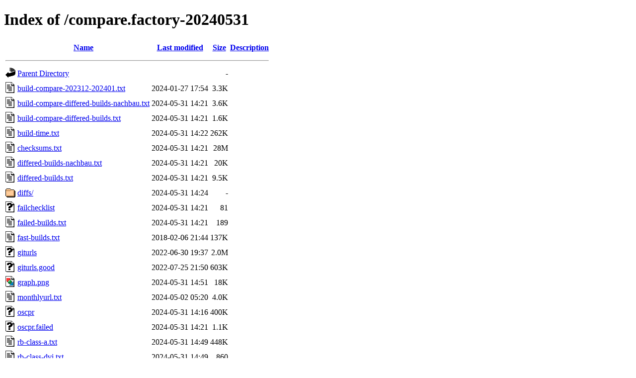

--- FILE ---
content_type: text/html;charset=UTF-8
request_url: http://rb.zq1.de/compare.factory-20240531/
body_size: 2046
content:
<!DOCTYPE HTML PUBLIC "-//W3C//DTD HTML 4.01//EN" "http://www.w3.org/TR/html4/strict.dtd">
<html>
 <head>
  <title>Index of /compare.factory-20240531</title>
 </head>
 <body>
<h1>Index of /compare.factory-20240531</h1>
  <table>
   <tr><th valign="top"><img src="/icons/blank.gif" alt="[ICO]"></th><th><a href="?C=N;O=D">Name</a></th><th><a href="?C=M;O=A">Last modified</a></th><th><a href="?C=S;O=A">Size</a></th><th><a href="?C=D;O=A">Description</a></th></tr>
   <tr><th colspan="5"><hr></th></tr>
<tr><td valign="top"><img src="/icons/back.gif" alt="[PARENTDIR]"></td><td><a href="/">Parent Directory</a></td><td>&nbsp;</td><td align="right">  - </td><td>&nbsp;</td></tr>
<tr><td valign="top"><img src="/icons/text.gif" alt="[TXT]"></td><td><a href="build-compare-202312-202401.txt">build-compare-202312-202401.txt</a></td><td align="right">2024-01-27 17:54  </td><td align="right">3.3K</td><td>&nbsp;</td></tr>
<tr><td valign="top"><img src="/icons/text.gif" alt="[TXT]"></td><td><a href="build-compare-differed-builds-nachbau.txt">build-compare-differed-builds-nachbau.txt</a></td><td align="right">2024-05-31 14:21  </td><td align="right">3.6K</td><td>&nbsp;</td></tr>
<tr><td valign="top"><img src="/icons/text.gif" alt="[TXT]"></td><td><a href="build-compare-differed-builds.txt">build-compare-differed-builds.txt</a></td><td align="right">2024-05-31 14:21  </td><td align="right">1.6K</td><td>&nbsp;</td></tr>
<tr><td valign="top"><img src="/icons/text.gif" alt="[TXT]"></td><td><a href="build-time.txt">build-time.txt</a></td><td align="right">2024-05-31 14:22  </td><td align="right">262K</td><td>&nbsp;</td></tr>
<tr><td valign="top"><img src="/icons/text.gif" alt="[TXT]"></td><td><a href="checksums.txt">checksums.txt</a></td><td align="right">2024-05-31 14:21  </td><td align="right"> 28M</td><td>&nbsp;</td></tr>
<tr><td valign="top"><img src="/icons/text.gif" alt="[TXT]"></td><td><a href="differed-builds-nachbau.txt">differed-builds-nachbau.txt</a></td><td align="right">2024-05-31 14:21  </td><td align="right"> 20K</td><td>&nbsp;</td></tr>
<tr><td valign="top"><img src="/icons/text.gif" alt="[TXT]"></td><td><a href="differed-builds.txt">differed-builds.txt</a></td><td align="right">2024-05-31 14:21  </td><td align="right">9.5K</td><td>&nbsp;</td></tr>
<tr><td valign="top"><img src="/icons/folder.gif" alt="[DIR]"></td><td><a href="diffs/">diffs/</a></td><td align="right">2024-05-31 14:24  </td><td align="right">  - </td><td>&nbsp;</td></tr>
<tr><td valign="top"><img src="/icons/unknown.gif" alt="[   ]"></td><td><a href="failchecklist">failchecklist</a></td><td align="right">2024-05-31 14:21  </td><td align="right"> 81 </td><td>&nbsp;</td></tr>
<tr><td valign="top"><img src="/icons/text.gif" alt="[TXT]"></td><td><a href="failed-builds.txt">failed-builds.txt</a></td><td align="right">2024-05-31 14:21  </td><td align="right">189 </td><td>&nbsp;</td></tr>
<tr><td valign="top"><img src="/icons/text.gif" alt="[TXT]"></td><td><a href="fast-builds.txt">fast-builds.txt</a></td><td align="right">2018-02-06 21:44  </td><td align="right">137K</td><td>&nbsp;</td></tr>
<tr><td valign="top"><img src="/icons/unknown.gif" alt="[   ]"></td><td><a href="giturls">giturls</a></td><td align="right">2022-06-30 19:37  </td><td align="right">2.0M</td><td>&nbsp;</td></tr>
<tr><td valign="top"><img src="/icons/unknown.gif" alt="[   ]"></td><td><a href="giturls.good">giturls.good</a></td><td align="right">2022-07-25 21:50  </td><td align="right">603K</td><td>&nbsp;</td></tr>
<tr><td valign="top"><img src="/icons/image2.gif" alt="[IMG]"></td><td><a href="graph.png">graph.png</a></td><td align="right">2024-05-31 14:51  </td><td align="right"> 18K</td><td>&nbsp;</td></tr>
<tr><td valign="top"><img src="/icons/text.gif" alt="[TXT]"></td><td><a href="monthlyurl.txt">monthlyurl.txt</a></td><td align="right">2024-05-02 05:20  </td><td align="right">4.0K</td><td>&nbsp;</td></tr>
<tr><td valign="top"><img src="/icons/unknown.gif" alt="[   ]"></td><td><a href="oscpr">oscpr</a></td><td align="right">2024-05-31 14:16  </td><td align="right">400K</td><td>&nbsp;</td></tr>
<tr><td valign="top"><img src="/icons/unknown.gif" alt="[   ]"></td><td><a href="oscpr.failed">oscpr.failed</a></td><td align="right">2024-05-31 14:21  </td><td align="right">1.1K</td><td>&nbsp;</td></tr>
<tr><td valign="top"><img src="/icons/text.gif" alt="[TXT]"></td><td><a href="rb-class-a.txt">rb-class-a.txt</a></td><td align="right">2024-05-31 14:49  </td><td align="right">448K</td><td>&nbsp;</td></tr>
<tr><td valign="top"><img src="/icons/text.gif" alt="[TXT]"></td><td><a href="rb-class-dvi.txt">rb-class-dvi.txt</a></td><td align="right">2024-05-31 14:49  </td><td align="right">860 </td><td>&nbsp;</td></tr>
<tr><td valign="top"><img src="/icons/text.gif" alt="[TXT]"></td><td><a href="rb-class-edj.txt">rb-class-edj.txt</a></td><td align="right">2024-05-31 14:49  </td><td align="right">2.1K</td><td>&nbsp;</td></tr>
<tr><td valign="top"><img src="/icons/text.gif" alt="[TXT]"></td><td><a href="rb-class-elc.txt">rb-class-elc.txt</a></td><td align="right">2024-05-31 14:49  </td><td align="right"> 26K</td><td>&nbsp;</td></tr>
<tr><td valign="top"><img src="/icons/text.gif" alt="[TXT]"></td><td><a href="rb-class-gem.txt">rb-class-gem.txt</a></td><td align="right">2024-05-31 14:49  </td><td align="right">  0 </td><td>&nbsp;</td></tr>
<tr><td valign="top"><img src="/icons/text.gif" alt="[TXT]"></td><td><a href="rb-class-html.txt">rb-class-html.txt</a></td><td align="right">2024-05-31 14:49  </td><td align="right"> 70M</td><td>&nbsp;</td></tr>
<tr><td valign="top"><img src="/icons/text.gif" alt="[TXT]"></td><td><a href="rb-class-jar.txt">rb-class-jar.txt</a></td><td align="right">2024-05-31 14:49  </td><td align="right">770K</td><td>&nbsp;</td></tr>
<tr><td valign="top"><img src="/icons/text.gif" alt="[TXT]"></td><td><a href="rb-class-javadoc.txt">rb-class-javadoc.txt</a></td><td align="right">2024-05-31 14:49  </td><td align="right">7.6K</td><td>&nbsp;</td></tr>
<tr><td valign="top"><img src="/icons/text.gif" alt="[TXT]"></td><td><a href="rb-class-mono.txt">rb-class-mono.txt</a></td><td align="right">2024-05-31 14:49  </td><td align="right"> 44 </td><td>&nbsp;</td></tr>
<tr><td valign="top"><img src="/icons/text.gif" alt="[TXT]"></td><td><a href="rb-class-pdf.txt">rb-class-pdf.txt</a></td><td align="right">2024-05-31 14:49  </td><td align="right"> 33K</td><td>&nbsp;</td></tr>
<tr><td valign="top"><img src="/icons/text.gif" alt="[TXT]"></td><td><a href="rb-class-png.txt">rb-class-png.txt</a></td><td align="right">2024-05-31 14:49  </td><td align="right"> 22K</td><td>&nbsp;</td></tr>
<tr><td valign="top"><img src="/icons/text.gif" alt="[TXT]"></td><td><a href="rb-class-ps.txt">rb-class-ps.txt</a></td><td align="right">2024-05-31 14:49  </td><td align="right">486 </td><td>&nbsp;</td></tr>
<tr><td valign="top"><img src="/icons/text.gif" alt="[TXT]"></td><td><a href="rb-class-pyc.txt">rb-class-pyc.txt</a></td><td align="right">2024-05-31 14:49  </td><td align="right">7.2K</td><td>&nbsp;</td></tr>
<tr><td valign="top"><img src="/icons/text.gif" alt="[TXT]"></td><td><a href="rb-class-so.txt">rb-class-so.txt</a></td><td align="right">2024-05-31 14:49  </td><td align="right"> 50K</td><td>&nbsp;</td></tr>
<tr><td valign="top"><img src="/icons/text.gif" alt="[TXT]"></td><td><a href="rb-class-svg.txt">rb-class-svg.txt</a></td><td align="right">2024-05-31 14:49  </td><td align="right">1.7K</td><td>&nbsp;</td></tr>
<tr><td valign="top"><img src="/icons/text.gif" alt="[TXT]"></td><td><a href="rb-class-tar.gz.txt">rb-class-tar.gz.txt</a></td><td align="right">2024-05-31 14:49  </td><td align="right">1.1K</td><td>&nbsp;</td></tr>
<tr><td valign="top"><img src="/icons/text.gif" alt="[TXT]"></td><td><a href="rbbuild-tried.txt">rbbuild-tried.txt</a></td><td align="right">2024-02-26 21:01  </td><td align="right">214K</td><td>&nbsp;</td></tr>
<tr><td valign="top"><img src="/icons/text.gif" alt="[TXT]"></td><td><a href="rbplot.csv">rbplot.csv</a></td><td align="right">2024-05-31 14:38  </td><td align="right"> 40K</td><td>&nbsp;</td></tr>
<tr><td valign="top"><img src="/icons/text.gif" alt="[TXT]"></td><td><a href="rbstats.txt">rbstats.txt</a></td><td align="right">2024-05-31 14:21  </td><td align="right">358 </td><td>&nbsp;</td></tr>
<tr><td valign="top"><img src="/icons/text.gif" alt="[TXT]"></td><td><a href="report-202009.txt">report-202009.txt</a></td><td align="right">2020-10-01 15:54  </td><td align="right">1.4K</td><td>&nbsp;</td></tr>
<tr><td valign="top"><img src="/icons/text.gif" alt="[TXT]"></td><td><a href="report-202010.txt">report-202010.txt</a></td><td align="right">2020-10-30 06:27  </td><td align="right">1.6K</td><td>&nbsp;</td></tr>
<tr><td valign="top"><img src="/icons/text.gif" alt="[TXT]"></td><td><a href="report-202011.txt">report-202011.txt</a></td><td align="right">2020-11-28 01:18  </td><td align="right">1.6K</td><td>&nbsp;</td></tr>
<tr><td valign="top"><img src="/icons/text.gif" alt="[TXT]"></td><td><a href="report-202012.txt">report-202012.txt</a></td><td align="right">2020-12-31 13:46  </td><td align="right">1.5K</td><td>&nbsp;</td></tr>
<tr><td valign="top"><img src="/icons/text.gif" alt="[TXT]"></td><td><a href="report-202101.txt">report-202101.txt</a></td><td align="right">2021-01-29 15:17  </td><td align="right">1.5K</td><td>&nbsp;</td></tr>
<tr><td valign="top"><img src="/icons/text.gif" alt="[TXT]"></td><td><a href="report-202102.txt">report-202102.txt</a></td><td align="right">2021-02-27 07:17  </td><td align="right">1.6K</td><td>&nbsp;</td></tr>
<tr><td valign="top"><img src="/icons/text.gif" alt="[TXT]"></td><td><a href="report-202103.txt">report-202103.txt</a></td><td align="right">2021-03-28 11:24  </td><td align="right">1.1K</td><td>&nbsp;</td></tr>
<tr><td valign="top"><img src="/icons/text.gif" alt="[TXT]"></td><td><a href="report-202104.txt">report-202104.txt</a></td><td align="right">2021-04-29 03:40  </td><td align="right">2.1K</td><td>&nbsp;</td></tr>
<tr><td valign="top"><img src="/icons/text.gif" alt="[TXT]"></td><td><a href="report-202105.txt">report-202105.txt</a></td><td align="right">2021-06-01 05:52  </td><td align="right">1.8K</td><td>&nbsp;</td></tr>
<tr><td valign="top"><img src="/icons/text.gif" alt="[TXT]"></td><td><a href="report-202106.txt">report-202106.txt</a></td><td align="right">2021-06-30 09:54  </td><td align="right">1.6K</td><td>&nbsp;</td></tr>
<tr><td valign="top"><img src="/icons/text.gif" alt="[TXT]"></td><td><a href="report-202107.txt">report-202107.txt</a></td><td align="right">2021-07-30 12:07  </td><td align="right">1.2K</td><td>&nbsp;</td></tr>
<tr><td valign="top"><img src="/icons/text.gif" alt="[TXT]"></td><td><a href="report-202108.txt">report-202108.txt</a></td><td align="right">2021-08-30 18:31  </td><td align="right">1.3K</td><td>&nbsp;</td></tr>
<tr><td valign="top"><img src="/icons/text.gif" alt="[TXT]"></td><td><a href="report-202109.txt">report-202109.txt</a></td><td align="right">2021-09-30 19:55  </td><td align="right">1.3K</td><td>&nbsp;</td></tr>
<tr><td valign="top"><img src="/icons/text.gif" alt="[TXT]"></td><td><a href="report-202110.txt">report-202110.txt</a></td><td align="right">2021-10-31 11:20  </td><td align="right">1.1K</td><td>&nbsp;</td></tr>
<tr><td valign="top"><img src="/icons/text.gif" alt="[TXT]"></td><td><a href="report-202111.txt">report-202111.txt</a></td><td align="right">2021-11-30 20:43  </td><td align="right">1.1K</td><td>&nbsp;</td></tr>
<tr><td valign="top"><img src="/icons/text.gif" alt="[TXT]"></td><td><a href="report-202112.txt">report-202112.txt</a></td><td align="right">2021-12-31 20:19  </td><td align="right">1.3K</td><td>&nbsp;</td></tr>
<tr><td valign="top"><img src="/icons/text.gif" alt="[TXT]"></td><td><a href="report-202201.txt">report-202201.txt</a></td><td align="right">2022-01-31 13:53  </td><td align="right">1.1K</td><td>&nbsp;</td></tr>
<tr><td valign="top"><img src="/icons/text.gif" alt="[TXT]"></td><td><a href="report-202203.txt">report-202203.txt</a></td><td align="right">2022-03-31 22:21  </td><td align="right">1.5K</td><td>&nbsp;</td></tr>
<tr><td valign="top"><img src="/icons/text.gif" alt="[TXT]"></td><td><a href="report-202204.txt">report-202204.txt</a></td><td align="right">2022-04-28 15:12  </td><td align="right">2.4K</td><td>&nbsp;</td></tr>
<tr><td valign="top"><img src="/icons/text.gif" alt="[TXT]"></td><td><a href="report-202205.txt">report-202205.txt</a></td><td align="right">2022-06-01 16:52  </td><td align="right">2.1K</td><td>&nbsp;</td></tr>
<tr><td valign="top"><img src="/icons/text.gif" alt="[TXT]"></td><td><a href="report-202206.txt">report-202206.txt</a></td><td align="right">2022-07-04 19:48  </td><td align="right">1.3K</td><td>&nbsp;</td></tr>
<tr><td valign="top"><img src="/icons/text.gif" alt="[TXT]"></td><td><a href="report-202207.txt">report-202207.txt</a></td><td align="right">2022-07-31 21:29  </td><td align="right">5.5K</td><td>&nbsp;</td></tr>
<tr><td valign="top"><img src="/icons/text.gif" alt="[TXT]"></td><td><a href="report-202208.txt">report-202208.txt</a></td><td align="right">2022-09-01 21:02  </td><td align="right">4.7K</td><td>&nbsp;</td></tr>
<tr><td valign="top"><img src="/icons/text.gif" alt="[TXT]"></td><td><a href="report-202209.txt">report-202209.txt</a></td><td align="right">2022-10-05 12:29  </td><td align="right">4.8K</td><td>&nbsp;</td></tr>
<tr><td valign="top"><img src="/icons/text.gif" alt="[TXT]"></td><td><a href="report-202210.txt">report-202210.txt</a></td><td align="right">2022-11-03 19:52  </td><td align="right">4.0K</td><td>&nbsp;</td></tr>
<tr><td valign="top"><img src="/icons/text.gif" alt="[TXT]"></td><td><a href="report-202212.txt">report-202212.txt</a></td><td align="right">2023-01-09 13:12  </td><td align="right"> 12K</td><td>&nbsp;</td></tr>
<tr><td valign="top"><img src="/icons/text.gif" alt="[TXT]"></td><td><a href="report-202301.txt">report-202301.txt</a></td><td align="right">2023-01-31 09:40  </td><td align="right"> 11K</td><td>&nbsp;</td></tr>
<tr><td valign="top"><img src="/icons/text.gif" alt="[TXT]"></td><td><a href="report-202301.txt.in">report-202301.txt.in</a></td><td align="right">2023-01-31 09:40  </td><td align="right">934 </td><td>&nbsp;</td></tr>
<tr><td valign="top"><img src="/icons/text.gif" alt="[TXT]"></td><td><a href="report-202302.txt">report-202302.txt</a></td><td align="right">2023-03-01 15:37  </td><td align="right">6.4K</td><td>&nbsp;</td></tr>
<tr><td valign="top"><img src="/icons/text.gif" alt="[TXT]"></td><td><a href="report-202302.txt.in">report-202302.txt.in</a></td><td align="right">2023-03-01 13:51  </td><td align="right"> 52 </td><td>&nbsp;</td></tr>
<tr><td valign="top"><img src="/icons/text.gif" alt="[TXT]"></td><td><a href="report-202303.txt">report-202303.txt</a></td><td align="right">2023-04-02 18:50  </td><td align="right">5.5K</td><td>&nbsp;</td></tr>
<tr><td valign="top"><img src="/icons/text.gif" alt="[TXT]"></td><td><a href="report-202303.txt.in">report-202303.txt.in</a></td><td align="right">2023-04-02 19:32  </td><td align="right">120 </td><td>&nbsp;</td></tr>
<tr><td valign="top"><img src="/icons/text.gif" alt="[TXT]"></td><td><a href="report-202305.txt.in">report-202305.txt.in</a></td><td align="right">2023-05-12 09:16  </td><td align="right">  6 </td><td>&nbsp;</td></tr>
<tr><td valign="top"><img src="/icons/text.gif" alt="[TXT]"></td><td><a href="report-202306.txt.in">report-202306.txt.in</a></td><td align="right">2023-06-30 14:11  </td><td align="right">402 </td><td>&nbsp;</td></tr>
<tr><td valign="top"><img src="/icons/text.gif" alt="[TXT]"></td><td><a href="report-202307.txt.in">report-202307.txt.in</a></td><td align="right">2023-07-31 15:12  </td><td align="right">859 </td><td>&nbsp;</td></tr>
<tr><td valign="top"><img src="/icons/text.gif" alt="[TXT]"></td><td><a href="report-202308.txt.in">report-202308.txt.in</a></td><td align="right">2023-08-30 09:06  </td><td align="right">261 </td><td>&nbsp;</td></tr>
<tr><td valign="top"><img src="/icons/text.gif" alt="[TXT]"></td><td><a href="report-202401.txt.in">report-202401.txt.in</a></td><td align="right">2024-01-31 14:36  </td><td align="right"> 82 </td><td>&nbsp;</td></tr>
<tr><td valign="top"><img src="/icons/text.gif" alt="[TXT]"></td><td><a href="report-202402.txt.in">report-202402.txt.in</a></td><td align="right">2024-02-28 13:31  </td><td align="right"> 80 </td><td>&nbsp;</td></tr>
<tr><td valign="top"><img src="/icons/text.gif" alt="[TXT]"></td><td><a href="report-202403.txt.in">report-202403.txt.in</a></td><td align="right">2024-03-31 18:47  </td><td align="right">555 </td><td>&nbsp;</td></tr>
<tr><td valign="top"><img src="/icons/text.gif" alt="[TXT]"></td><td><a href="report-202404.txt.in">report-202404.txt.in</a></td><td align="right">2024-04-30 08:06  </td><td align="right">874 </td><td>&nbsp;</td></tr>
<tr><td valign="top"><img src="/icons/text.gif" alt="[TXT]"></td><td><a href="report-202405.txt.in">report-202405.txt.in</a></td><td align="right">2024-05-31 14:33  </td><td align="right"> 77 </td><td>&nbsp;</td></tr>
<tr><td valign="top"><img src="/icons/text.gif" alt="[TXT]"></td><td><a href="report.txt">report.txt</a></td><td align="right">2024-05-31 14:33  </td><td align="right">4.0K</td><td>&nbsp;</td></tr>
<tr><td valign="top"><img src="/icons/unknown.gif" alt="[   ]"></td><td><a href="reproducible.json">reproducible.json</a></td><td align="right">2024-05-31 14:22  </td><td align="right">6.5M</td><td>&nbsp;</td></tr>
<tr><td valign="top"><img src="/icons/text.gif" alt="[TXT]"></td><td><a href="status-FTBFS-builds.txt">status-FTBFS-builds.txt</a></td><td align="right">2024-02-26 21:01  </td><td align="right">1.4K</td><td>&nbsp;</td></tr>
<tr><td valign="top"><img src="/icons/text.gif" alt="[TXT]"></td><td><a href="status-notforus-builds.txt">status-notforus-builds.txt</a></td><td align="right">2024-02-26 21:01  </td><td align="right">3.9K</td><td>&nbsp;</td></tr>
<tr><td valign="top"><img src="/icons/text.gif" alt="[TXT]"></td><td><a href="status-succeeded-builds.txt">status-succeeded-builds.txt</a></td><td align="right">2024-02-26 21:01  </td><td align="right">209K</td><td>&nbsp;</td></tr>
<tr><td valign="top"><img src="/icons/text.gif" alt="[TXT]"></td><td><a href="status-waitdep-builds.txt">status-waitdep-builds.txt</a></td><td align="right">2024-02-26 21:01  </td><td align="right">168 </td><td>&nbsp;</td></tr>
<tr><td valign="top"><img src="/icons/unknown.gif" alt="[   ]"></td><td><a href="timebombs">timebombs</a></td><td align="right">2024-05-05 08:54  </td><td align="right">2.4K</td><td>&nbsp;</td></tr>
<tr><td valign="top"><img src="/icons/unknown.gif" alt="[   ]"></td><td><a href="timebombs-20240131">timebombs-20240131</a></td><td align="right">2023-08-28 14:19  </td><td align="right">807 </td><td>&nbsp;</td></tr>
<tr><td valign="top"><img src="/icons/text.gif" alt="[TXT]"></td><td><a href="unreproduciblerings.txt">unreproduciblerings.txt</a></td><td align="right">2024-05-31 14:22  </td><td align="right">597 </td><td>&nbsp;</td></tr>
   <tr><th colspan="5"><hr></th></tr>
</table>
</body></html>
